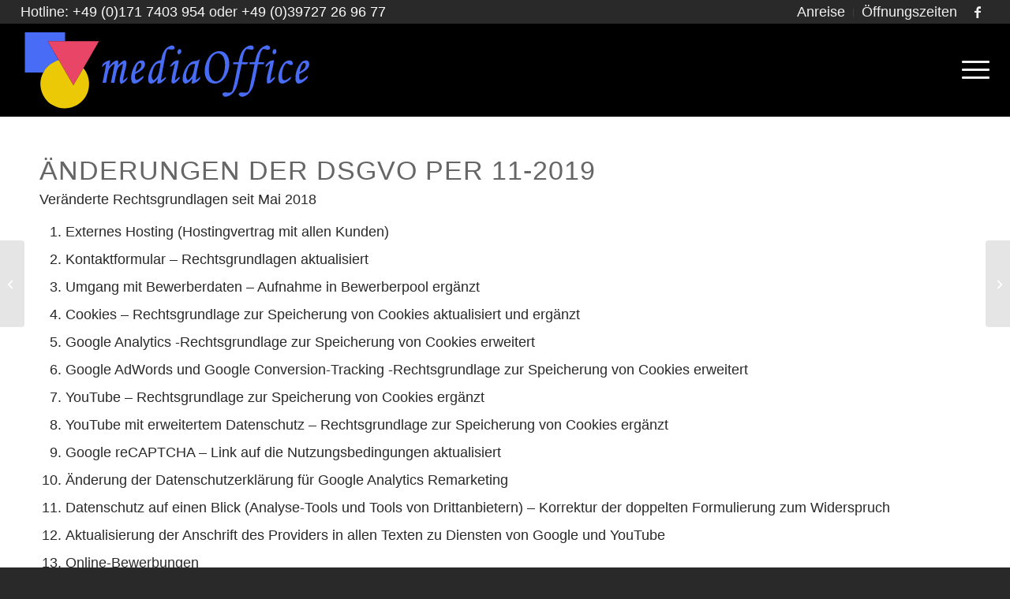

--- FILE ---
content_type: text/html; charset=UTF-8
request_url: https://www.mediaoffice.de/aenderungen-der-dsgvo-per-11-2019
body_size: 13532
content:
<!DOCTYPE html>
<html lang="de" class="html_stretched responsive av-preloader-disabled  html_header_top html_logo_left html_main_nav_header html_menu_right html_custom html_header_sticky html_header_shrinking_disabled html_header_topbar_active html_mobile_menu_tablet html_header_searchicon_disabled html_content_align_center html_header_unstick_top_disabled html_header_stretch html_minimal_header html_minimal_header_shadow html_elegant-blog html_modern-blog html_burger_menu html_av-overlay-full html_32 html_av-submenu-noclone html_entry_id_4959 av-cookies-no-cookie-consent av-no-preview av-default-lightbox html_burger_menu_active">
<head>
<meta charset="UTF-8" />
<meta name="author" content="mediaOffice GbR Birgit und Roland Stumpp" />
<!-- Diese Website wurde erstellt by mediaOffice GbR, Wegezin MV
	 Das Thema untersteht dem Copyright der mediaOffice GbR, die es entwickelt bzw. modifiziert hat.
	 Informationen gibt es unter https://www.mediaOffice.de -->
<meta name="viewport" content="width=device-width, initial-scale=1">
<title>Änderungen der DSGVO per 11-2019 - mediaOffice GbR Homepage Manufaktur</title>
<meta name="robots" content="max-snippet:-1,max-image-preview:large,max-video-preview:-1" />
<link rel="canonical" href="https://www.mediaoffice.de/aenderungen-der-dsgvo-per-11-2019" />
<meta name="description" content="Änderungen der DSGVO zum Monat November 2019 im Vergleich zum Inkrafttreten der DSGVO seit Mai 2018 …" />
<meta property="og:type" content="article" />
<meta property="og:locale" content="de_DE" />
<meta property="og:site_name" content="mediaOffice GbR Homepage Manufaktur" />
<meta property="og:title" content="Änderungen der DSGVO per 11-2019 - mediaOffice GbR Homepage Manufaktur" />
<meta property="og:description" content="Änderungen der DSGVO zum Monat November 2019 im Vergleich zum Inkrafttreten der DSGVO seit Mai 2018 …" />
<meta property="og:url" content="https://www.mediaoffice.de/aenderungen-der-dsgvo-per-11-2019" />
<meta property="og:image" content="https://www.mediaoffice.de/mo/assets/2024/08/logo-mo-512.png" />
<meta property="og:image:width" content="512" />
<meta property="og:image:height" content="512" />
<meta property="og:image:alt" content="mediaOffice GbR Homepage Manufaktur" />
<meta property="article:published_time" content="2019-11-14T12:24:43+00:00" />
<meta property="article:modified_time" content="2019-11-14T12:32:20+00:00" />
<meta property="article:author" content="https://www.facebook.com/roland.stumpp" />
<meta property="article:publisher" content="https://www.facebook.com/mediaOffice.de" />
<meta name="google-site-verification" content="googlecd49388689efa67chtml" />
<script type="application/ld+json">{"@context":"https://schema.org","@graph":[{"@type":"WebSite","@id":"https://www.mediaoffice.de/#/schema/WebSite","url":"https://www.mediaoffice.de/","name":"mediaOffice GbR Homepage Manufaktur","alternateName":"Homepage Manufaktur mediaOffice GbR","description":"WebDesign, Print, Fotos","inLanguage":"de","potentialAction":{"@type":"SearchAction","target":{"@type":"EntryPoint","urlTemplate":"https://www.mediaoffice.de/search/{search_term_string}"},"query-input":"required name=search_term_string"},"publisher":{"@type":"Organization","@id":"https://www.mediaoffice.de/#/schema/Organization","name":"Homepage Manufaktur mediaOffice GbR","url":"https://www.mediaoffice.de/","logo":{"@type":"ImageObject","url":"https://www.mediaoffice.de/mo/assets/2018/02/logo-250.jpg","contentUrl":"https://www.mediaoffice.de/mo/assets/2018/02/logo-250.jpg","width":250,"height":250}}},{"@type":"WebPage","@id":"https://www.mediaoffice.de/aenderungen-der-dsgvo-per-11-2019","url":"https://www.mediaoffice.de/aenderungen-der-dsgvo-per-11-2019","name":"Änderungen der DSGVO per 11-2019 - mediaOffice GbR Homepage Manufaktur","description":"Änderungen der DSGVO zum Monat November 2019 im Vergleich zum Inkrafttreten der DSGVO seit Mai 2018 …","inLanguage":"de","isPartOf":{"@id":"https://www.mediaoffice.de/#/schema/WebSite"},"breadcrumb":{"@type":"BreadcrumbList","@id":"https://www.mediaoffice.de/#/schema/BreadcrumbList","itemListElement":[{"@type":"ListItem","position":1,"item":"https://www.mediaoffice.de/","name":"mediaOffice GbR Homepage Manufaktur"},{"@type":"ListItem","position":2,"item":"https://www.mediaoffice.de/category/aktuelles","name":"Kategorie: Aktuelles"},{"@type":"ListItem","position":3,"name":"Änderungen der DSGVO per 11-2019"}]},"potentialAction":{"@type":"ReadAction","target":"https://www.mediaoffice.de/aenderungen-der-dsgvo-per-11-2019"},"datePublished":"2019-11-14T12:24:43+00:00","dateModified":"2019-11-14T12:32:20+00:00","author":{"@type":"Person","@id":"https://www.mediaoffice.de/#/schema/Person/99fcbd5e92366fa8bddd5c40984570b9","name":"mediaoffice GbR"}}]}</script>
<style id='wp-img-auto-sizes-contain-inline-css' type='text/css'>
img:is([sizes=auto i],[sizes^="auto," i]){contain-intrinsic-size:3000px 1500px}
/*# sourceURL=wp-img-auto-sizes-contain-inline-css */
</style>
<link rel="stylesheet"  href="https://www.mediaoffice.de/mo/plugins/wp-media-folder/assets/css/display-gallery/magnific-popup.css"  media="all">
<link rel="stylesheet"  href="https://www.mediaoffice.de/mo/themes/mediaoffice-child/mitglieder.css"  media="all">
<link rel="stylesheet"  href="https://www.mediaoffice.de/mo/assets/dynamic_avia/avia-merged-styles-a2f7d643681cc2d476e07037bbface05---6967d4f6458ce.css"  media="all">
<link rel="stylesheet"  href="https://www.mediaoffice.de/mo/assets/dynamic_avia/avia_posts_css/post-4959.css"  media="all">
<script type="text/javascript" src="https://www.mediaoffice.de/wp-includes/js/jquery/jquery.min.js" id="jquery-core-js"></script>
<script type="text/javascript" src="https://www.mediaoffice.de/wp-includes/js/jquery/jquery-migrate.min.js" id="jquery-migrate-js"></script>
<script type="text/javascript" src="https://www.mediaoffice.de/mo/assets/dynamic_avia/avia-head-scripts-eb6bbc66c3ff2d20796718972fcecc5a---6967d4f64b856.js" id="avia-head-scripts-js"></script>
<link rel="https://api.w.org/" href="https://www.mediaoffice.de/wp-json/" /><link rel="alternate" title="JSON" type="application/json" href="https://www.mediaoffice.de/wp-json/wp/v2/posts/4959" /><link rel="apple-touch-icon" sizes="57x57" href="https://www.mediaoffice.de/img/apple-touch-icon-57x57.png">
<link rel="apple-touch-icon" sizes="60x60" href="https://www.mediaoffice.de/img/apple-touch-icon-60x60.png">
<link rel="apple-touch-icon" sizes="72x72" href="https://www.mediaoffice.de/img/apple-touch-icon-72x72.png">
<link rel="apple-touch-icon" sizes="76x76" href="https://www.mediaoffice.de/img/apple-touch-icon-76x76.png">
<link rel="apple-touch-icon" sizes="114x114" href="https://www.mediaoffice.de/img/apple-touch-icon-114x114.png">
<link rel="apple-touch-icon" sizes="120x120" href="https://www.mediaoffice.de/img/apple-touch-icon-120x120.png">
<link rel="apple-touch-icon" sizes="144x144" href="https://www.mediaoffice.de/img/apple-touch-icon-144x144.png">
<link rel="apple-touch-icon" sizes="152x152" href="https://www.mediaoffice.de/img/apple-touch-icon-152x152.png">
<link rel="apple-touch-icon" sizes="180x180" href="https://www.mediaoffice.de/img/apple-touch-icon-180x180.png">
<link rel="icon" type="image/png" href="https://www.mediaoffice.de/img/favicon-32x32.png" sizes="32x32">
<link rel="icon" type="image/png" href="https://www.mediaoffice.de/img/favicon-194x194.png" sizes="194x194">
<link rel="icon" type="image/png" href="https://www.mediaoffice.de/img/favicon-96x96.png" sizes="96x96">
<link rel="icon" type="image/png" href="https://www.mediaoffice.de/img/android-chrome-192x192.png" sizes="192x192">
<link rel="icon" type="image/png" href="https://www.mediaoffice.de/img/favicon-16x16.png" sizes="16x16">
<link rel="manifest" href="https://www.mediaoffice.de/img/manifest.json">
<meta name="msapplication-TileColor" content="#da532c">
<meta name="msapplication-TileImage" content="https://www.mediaoffice.de/img/mstile-144x144.png">
<meta name="theme-color" content="#3b62a0">
<meta name="google-site-verification" content="kajbL1wPbn588_CzCrSOeRTGUVXmFHMB4x7ApOt95Mg" />
<meta name="google-site-verification" content="GDEcT9Hlh-hm_WVkCErjv_4vCQ4UGkxnNyh2BUYlH9M" />
<meta name="google-site-verification" content="I8mDF1IXMdT3j8qMNOlY3WTBI6zTDz_stSzj7OuvVXk" />
<meta name="wot-verification" content="7d4cb4b06f8d705f92d3" />
<meta name="alexaVerifyID" content="aqPIAWQA1KerkIzTPIqv1b5bbSo" />	
<link rel="icon" href="https://www.mediaoffice.de/mo/assets/2018/02/mediaoffice-16x16.png" type="image/png">
<!--[if lt IE 9]><script src="https://www.mediaoffice.de/mo/themes/mediaoffice/js/html5shiv.js"></script><![endif]--><link rel="profile" href="https://gmpg.org/xfn/11" />
<link rel="alternate" type="application/rss+xml" title="mediaOffice GbR Homepage Manufaktur RSS2 Feed" href="https://www.mediaoffice.de/feed" />
<style type='text/css' media='screen'>
 #top #header_main > .container, #top #header_main > .container .main_menu  .av-main-nav > li > a, #top #header_main #menu-item-shop .cart_dropdown_link{ height:118px; line-height: 118px; }
 .html_top_nav_header .av-logo-container{ height:118px;  }
 .html_header_top.html_header_sticky #top #wrap_all #main{ padding-top:148px; } 
</style>
<script type="text/javascript">'use strict';var avia_is_mobile=!1;if(/Android|webOS|iPhone|iPad|iPod|BlackBerry|IEMobile|Opera Mini/i.test(navigator.userAgent)&&'ontouchstart' in document.documentElement){avia_is_mobile=!0;document.documentElement.className+=' avia_mobile '}
else{document.documentElement.className+=' avia_desktop '};document.documentElement.className+=' js_active ';(function(){var e=['-webkit-','-moz-','-ms-',''],n='',o=!1,a=!1;for(var t in e){if(e[t]+'transform' in document.documentElement.style){o=!0;n=e[t]+'transform'};if(e[t]+'perspective' in document.documentElement.style){a=!0}};if(o){document.documentElement.className+=' avia_transform '};if(a){document.documentElement.className+=' avia_transform3d '};if(typeof document.getElementsByClassName=='function'&&typeof document.documentElement.getBoundingClientRect=='function'&&avia_is_mobile==!1){if(n&&window.innerHeight>0){setTimeout(function(){var e=0,o={},a=0,t=document.getElementsByClassName('av-parallax'),i=window.pageYOffset||document.documentElement.scrollTop;for(e=0;e<t.length;e++){t[e].style.top='0px';o=t[e].getBoundingClientRect();a=Math.ceil((window.innerHeight+i-o.top)*0.3);t[e].style[n]='translate(0px, '+a+'px)';t[e].style.top='auto';t[e].className+=' enabled-parallax '}},50)}}})();</script><link rel="icon" href="https://www.mediaoffice.de/mo/assets/2024/08/logo-mo-512-36x36.png" sizes="32x32" />
<link rel="icon" href="https://www.mediaoffice.de/mo/assets/2024/08/logo-mo-512.png" sizes="192x192" />
<link rel="apple-touch-icon" href="https://www.mediaoffice.de/mo/assets/2024/08/logo-mo-512-180x180.png" />
<meta name="msapplication-TileImage" content="https://www.mediaoffice.de/mo/assets/2024/08/logo-mo-512.png" />
<style type="text/css">
		@font-face {font-family: 'entypo-fontello-enfold'; font-weight: normal; font-style: normal; font-display: auto;
		src: url('https://www.mediaoffice.de/mo/themes/mediaoffice/config-templatebuilder/avia-template-builder/assets/fonts/entypo-fontello-enfold/entypo-fontello-enfold.woff2') format('woff2'),
		url('https://www.mediaoffice.de/mo/themes/mediaoffice/config-templatebuilder/avia-template-builder/assets/fonts/entypo-fontello-enfold/entypo-fontello-enfold.woff') format('woff'),
		url('https://www.mediaoffice.de/mo/themes/mediaoffice/config-templatebuilder/avia-template-builder/assets/fonts/entypo-fontello-enfold/entypo-fontello-enfold.ttf') format('truetype'),
		url('https://www.mediaoffice.de/mo/themes/mediaoffice/config-templatebuilder/avia-template-builder/assets/fonts/entypo-fontello-enfold/entypo-fontello-enfold.svg#entypo-fontello-enfold') format('svg'),
		url('https://www.mediaoffice.de/mo/themes/mediaoffice/config-templatebuilder/avia-template-builder/assets/fonts/entypo-fontello-enfold/entypo-fontello-enfold.eot'),
		url('https://www.mediaoffice.de/mo/themes/mediaoffice/config-templatebuilder/avia-template-builder/assets/fonts/entypo-fontello-enfold/entypo-fontello-enfold.eot?#iefix') format('embedded-opentype');
		}
		#top .avia-font-entypo-fontello-enfold, body .avia-font-entypo-fontello-enfold, html body [data-av_iconfont='entypo-fontello-enfold']:before{ font-family: 'entypo-fontello-enfold'; }
		@font-face {font-family: 'entypo-fontello'; font-weight: normal; font-style: normal; font-display: auto;
		src: url('https://www.mediaoffice.de/mo/themes/mediaoffice/config-templatebuilder/avia-template-builder/assets/fonts/entypo-fontello/entypo-fontello.woff2') format('woff2'),
		url('https://www.mediaoffice.de/mo/themes/mediaoffice/config-templatebuilder/avia-template-builder/assets/fonts/entypo-fontello/entypo-fontello.woff') format('woff'),
		url('https://www.mediaoffice.de/mo/themes/mediaoffice/config-templatebuilder/avia-template-builder/assets/fonts/entypo-fontello/entypo-fontello.ttf') format('truetype'),
		url('https://www.mediaoffice.de/mo/themes/mediaoffice/config-templatebuilder/avia-template-builder/assets/fonts/entypo-fontello/entypo-fontello.svg#entypo-fontello') format('svg'),
		url('https://www.mediaoffice.de/mo/themes/mediaoffice/config-templatebuilder/avia-template-builder/assets/fonts/entypo-fontello/entypo-fontello.eot'),
		url('https://www.mediaoffice.de/mo/themes/mediaoffice/config-templatebuilder/avia-template-builder/assets/fonts/entypo-fontello/entypo-fontello.eot?#iefix') format('embedded-opentype');
		}
		#top .avia-font-entypo-fontello, body .avia-font-entypo-fontello, html body [data-av_iconfont='entypo-fontello']:before{ font-family: 'entypo-fontello'; }
		</style>
<style id='global-styles-inline-css' type='text/css'>
:root{--wp--preset--aspect-ratio--square: 1;--wp--preset--aspect-ratio--4-3: 4/3;--wp--preset--aspect-ratio--3-4: 3/4;--wp--preset--aspect-ratio--3-2: 3/2;--wp--preset--aspect-ratio--2-3: 2/3;--wp--preset--aspect-ratio--16-9: 16/9;--wp--preset--aspect-ratio--9-16: 9/16;--wp--preset--color--black: #000000;--wp--preset--color--cyan-bluish-gray: #abb8c3;--wp--preset--color--white: #ffffff;--wp--preset--color--pale-pink: #f78da7;--wp--preset--color--vivid-red: #cf2e2e;--wp--preset--color--luminous-vivid-orange: #ff6900;--wp--preset--color--luminous-vivid-amber: #fcb900;--wp--preset--color--light-green-cyan: #7bdcb5;--wp--preset--color--vivid-green-cyan: #00d084;--wp--preset--color--pale-cyan-blue: #8ed1fc;--wp--preset--color--vivid-cyan-blue: #0693e3;--wp--preset--color--vivid-purple: #9b51e0;--wp--preset--color--metallic-red: #b02b2c;--wp--preset--color--maximum-yellow-red: #edae44;--wp--preset--color--yellow-sun: #eeee22;--wp--preset--color--palm-leaf: #83a846;--wp--preset--color--aero: #7bb0e7;--wp--preset--color--old-lavender: #745f7e;--wp--preset--color--steel-teal: #5f8789;--wp--preset--color--raspberry-pink: #d65799;--wp--preset--color--medium-turquoise: #4ecac2;--wp--preset--gradient--vivid-cyan-blue-to-vivid-purple: linear-gradient(135deg,rgb(6,147,227) 0%,rgb(155,81,224) 100%);--wp--preset--gradient--light-green-cyan-to-vivid-green-cyan: linear-gradient(135deg,rgb(122,220,180) 0%,rgb(0,208,130) 100%);--wp--preset--gradient--luminous-vivid-amber-to-luminous-vivid-orange: linear-gradient(135deg,rgb(252,185,0) 0%,rgb(255,105,0) 100%);--wp--preset--gradient--luminous-vivid-orange-to-vivid-red: linear-gradient(135deg,rgb(255,105,0) 0%,rgb(207,46,46) 100%);--wp--preset--gradient--very-light-gray-to-cyan-bluish-gray: linear-gradient(135deg,rgb(238,238,238) 0%,rgb(169,184,195) 100%);--wp--preset--gradient--cool-to-warm-spectrum: linear-gradient(135deg,rgb(74,234,220) 0%,rgb(151,120,209) 20%,rgb(207,42,186) 40%,rgb(238,44,130) 60%,rgb(251,105,98) 80%,rgb(254,248,76) 100%);--wp--preset--gradient--blush-light-purple: linear-gradient(135deg,rgb(255,206,236) 0%,rgb(152,150,240) 100%);--wp--preset--gradient--blush-bordeaux: linear-gradient(135deg,rgb(254,205,165) 0%,rgb(254,45,45) 50%,rgb(107,0,62) 100%);--wp--preset--gradient--luminous-dusk: linear-gradient(135deg,rgb(255,203,112) 0%,rgb(199,81,192) 50%,rgb(65,88,208) 100%);--wp--preset--gradient--pale-ocean: linear-gradient(135deg,rgb(255,245,203) 0%,rgb(182,227,212) 50%,rgb(51,167,181) 100%);--wp--preset--gradient--electric-grass: linear-gradient(135deg,rgb(202,248,128) 0%,rgb(113,206,126) 100%);--wp--preset--gradient--midnight: linear-gradient(135deg,rgb(2,3,129) 0%,rgb(40,116,252) 100%);--wp--preset--font-size--small: 1rem;--wp--preset--font-size--medium: 1.125rem;--wp--preset--font-size--large: 1.75rem;--wp--preset--font-size--x-large: clamp(1.75rem, 3vw, 2.25rem);--wp--preset--spacing--20: 0.44rem;--wp--preset--spacing--30: 0.67rem;--wp--preset--spacing--40: 1rem;--wp--preset--spacing--50: 1.5rem;--wp--preset--spacing--60: 2.25rem;--wp--preset--spacing--70: 3.38rem;--wp--preset--spacing--80: 5.06rem;--wp--preset--shadow--natural: 6px 6px 9px rgba(0, 0, 0, 0.2);--wp--preset--shadow--deep: 12px 12px 50px rgba(0, 0, 0, 0.4);--wp--preset--shadow--sharp: 6px 6px 0px rgba(0, 0, 0, 0.2);--wp--preset--shadow--outlined: 6px 6px 0px -3px rgb(255, 255, 255), 6px 6px rgb(0, 0, 0);--wp--preset--shadow--crisp: 6px 6px 0px rgb(0, 0, 0);}:root { --wp--style--global--content-size: 800px;--wp--style--global--wide-size: 1130px; }:where(body) { margin: 0; }.wp-site-blocks > .alignleft { float: left; margin-right: 2em; }.wp-site-blocks > .alignright { float: right; margin-left: 2em; }.wp-site-blocks > .aligncenter { justify-content: center; margin-left: auto; margin-right: auto; }:where(.is-layout-flex){gap: 0.5em;}:where(.is-layout-grid){gap: 0.5em;}.is-layout-flow > .alignleft{float: left;margin-inline-start: 0;margin-inline-end: 2em;}.is-layout-flow > .alignright{float: right;margin-inline-start: 2em;margin-inline-end: 0;}.is-layout-flow > .aligncenter{margin-left: auto !important;margin-right: auto !important;}.is-layout-constrained > .alignleft{float: left;margin-inline-start: 0;margin-inline-end: 2em;}.is-layout-constrained > .alignright{float: right;margin-inline-start: 2em;margin-inline-end: 0;}.is-layout-constrained > .aligncenter{margin-left: auto !important;margin-right: auto !important;}.is-layout-constrained > :where(:not(.alignleft):not(.alignright):not(.alignfull)){max-width: var(--wp--style--global--content-size);margin-left: auto !important;margin-right: auto !important;}.is-layout-constrained > .alignwide{max-width: var(--wp--style--global--wide-size);}body .is-layout-flex{display: flex;}.is-layout-flex{flex-wrap: wrap;align-items: center;}.is-layout-flex > :is(*, div){margin: 0;}body .is-layout-grid{display: grid;}.is-layout-grid > :is(*, div){margin: 0;}body{padding-top: 0px;padding-right: 0px;padding-bottom: 0px;padding-left: 0px;}a:where(:not(.wp-element-button)){text-decoration: underline;}:root :where(.wp-element-button, .wp-block-button__link){background-color: #32373c;border-width: 0;color: #fff;font-family: inherit;font-size: inherit;font-style: inherit;font-weight: inherit;letter-spacing: inherit;line-height: inherit;padding-top: calc(0.667em + 2px);padding-right: calc(1.333em + 2px);padding-bottom: calc(0.667em + 2px);padding-left: calc(1.333em + 2px);text-decoration: none;text-transform: inherit;}.has-black-color{color: var(--wp--preset--color--black) !important;}.has-cyan-bluish-gray-color{color: var(--wp--preset--color--cyan-bluish-gray) !important;}.has-white-color{color: var(--wp--preset--color--white) !important;}.has-pale-pink-color{color: var(--wp--preset--color--pale-pink) !important;}.has-vivid-red-color{color: var(--wp--preset--color--vivid-red) !important;}.has-luminous-vivid-orange-color{color: var(--wp--preset--color--luminous-vivid-orange) !important;}.has-luminous-vivid-amber-color{color: var(--wp--preset--color--luminous-vivid-amber) !important;}.has-light-green-cyan-color{color: var(--wp--preset--color--light-green-cyan) !important;}.has-vivid-green-cyan-color{color: var(--wp--preset--color--vivid-green-cyan) !important;}.has-pale-cyan-blue-color{color: var(--wp--preset--color--pale-cyan-blue) !important;}.has-vivid-cyan-blue-color{color: var(--wp--preset--color--vivid-cyan-blue) !important;}.has-vivid-purple-color{color: var(--wp--preset--color--vivid-purple) !important;}.has-metallic-red-color{color: var(--wp--preset--color--metallic-red) !important;}.has-maximum-yellow-red-color{color: var(--wp--preset--color--maximum-yellow-red) !important;}.has-yellow-sun-color{color: var(--wp--preset--color--yellow-sun) !important;}.has-palm-leaf-color{color: var(--wp--preset--color--palm-leaf) !important;}.has-aero-color{color: var(--wp--preset--color--aero) !important;}.has-old-lavender-color{color: var(--wp--preset--color--old-lavender) !important;}.has-steel-teal-color{color: var(--wp--preset--color--steel-teal) !important;}.has-raspberry-pink-color{color: var(--wp--preset--color--raspberry-pink) !important;}.has-medium-turquoise-color{color: var(--wp--preset--color--medium-turquoise) !important;}.has-black-background-color{background-color: var(--wp--preset--color--black) !important;}.has-cyan-bluish-gray-background-color{background-color: var(--wp--preset--color--cyan-bluish-gray) !important;}.has-white-background-color{background-color: var(--wp--preset--color--white) !important;}.has-pale-pink-background-color{background-color: var(--wp--preset--color--pale-pink) !important;}.has-vivid-red-background-color{background-color: var(--wp--preset--color--vivid-red) !important;}.has-luminous-vivid-orange-background-color{background-color: var(--wp--preset--color--luminous-vivid-orange) !important;}.has-luminous-vivid-amber-background-color{background-color: var(--wp--preset--color--luminous-vivid-amber) !important;}.has-light-green-cyan-background-color{background-color: var(--wp--preset--color--light-green-cyan) !important;}.has-vivid-green-cyan-background-color{background-color: var(--wp--preset--color--vivid-green-cyan) !important;}.has-pale-cyan-blue-background-color{background-color: var(--wp--preset--color--pale-cyan-blue) !important;}.has-vivid-cyan-blue-background-color{background-color: var(--wp--preset--color--vivid-cyan-blue) !important;}.has-vivid-purple-background-color{background-color: var(--wp--preset--color--vivid-purple) !important;}.has-metallic-red-background-color{background-color: var(--wp--preset--color--metallic-red) !important;}.has-maximum-yellow-red-background-color{background-color: var(--wp--preset--color--maximum-yellow-red) !important;}.has-yellow-sun-background-color{background-color: var(--wp--preset--color--yellow-sun) !important;}.has-palm-leaf-background-color{background-color: var(--wp--preset--color--palm-leaf) !important;}.has-aero-background-color{background-color: var(--wp--preset--color--aero) !important;}.has-old-lavender-background-color{background-color: var(--wp--preset--color--old-lavender) !important;}.has-steel-teal-background-color{background-color: var(--wp--preset--color--steel-teal) !important;}.has-raspberry-pink-background-color{background-color: var(--wp--preset--color--raspberry-pink) !important;}.has-medium-turquoise-background-color{background-color: var(--wp--preset--color--medium-turquoise) !important;}.has-black-border-color{border-color: var(--wp--preset--color--black) !important;}.has-cyan-bluish-gray-border-color{border-color: var(--wp--preset--color--cyan-bluish-gray) !important;}.has-white-border-color{border-color: var(--wp--preset--color--white) !important;}.has-pale-pink-border-color{border-color: var(--wp--preset--color--pale-pink) !important;}.has-vivid-red-border-color{border-color: var(--wp--preset--color--vivid-red) !important;}.has-luminous-vivid-orange-border-color{border-color: var(--wp--preset--color--luminous-vivid-orange) !important;}.has-luminous-vivid-amber-border-color{border-color: var(--wp--preset--color--luminous-vivid-amber) !important;}.has-light-green-cyan-border-color{border-color: var(--wp--preset--color--light-green-cyan) !important;}.has-vivid-green-cyan-border-color{border-color: var(--wp--preset--color--vivid-green-cyan) !important;}.has-pale-cyan-blue-border-color{border-color: var(--wp--preset--color--pale-cyan-blue) !important;}.has-vivid-cyan-blue-border-color{border-color: var(--wp--preset--color--vivid-cyan-blue) !important;}.has-vivid-purple-border-color{border-color: var(--wp--preset--color--vivid-purple) !important;}.has-metallic-red-border-color{border-color: var(--wp--preset--color--metallic-red) !important;}.has-maximum-yellow-red-border-color{border-color: var(--wp--preset--color--maximum-yellow-red) !important;}.has-yellow-sun-border-color{border-color: var(--wp--preset--color--yellow-sun) !important;}.has-palm-leaf-border-color{border-color: var(--wp--preset--color--palm-leaf) !important;}.has-aero-border-color{border-color: var(--wp--preset--color--aero) !important;}.has-old-lavender-border-color{border-color: var(--wp--preset--color--old-lavender) !important;}.has-steel-teal-border-color{border-color: var(--wp--preset--color--steel-teal) !important;}.has-raspberry-pink-border-color{border-color: var(--wp--preset--color--raspberry-pink) !important;}.has-medium-turquoise-border-color{border-color: var(--wp--preset--color--medium-turquoise) !important;}.has-vivid-cyan-blue-to-vivid-purple-gradient-background{background: var(--wp--preset--gradient--vivid-cyan-blue-to-vivid-purple) !important;}.has-light-green-cyan-to-vivid-green-cyan-gradient-background{background: var(--wp--preset--gradient--light-green-cyan-to-vivid-green-cyan) !important;}.has-luminous-vivid-amber-to-luminous-vivid-orange-gradient-background{background: var(--wp--preset--gradient--luminous-vivid-amber-to-luminous-vivid-orange) !important;}.has-luminous-vivid-orange-to-vivid-red-gradient-background{background: var(--wp--preset--gradient--luminous-vivid-orange-to-vivid-red) !important;}.has-very-light-gray-to-cyan-bluish-gray-gradient-background{background: var(--wp--preset--gradient--very-light-gray-to-cyan-bluish-gray) !important;}.has-cool-to-warm-spectrum-gradient-background{background: var(--wp--preset--gradient--cool-to-warm-spectrum) !important;}.has-blush-light-purple-gradient-background{background: var(--wp--preset--gradient--blush-light-purple) !important;}.has-blush-bordeaux-gradient-background{background: var(--wp--preset--gradient--blush-bordeaux) !important;}.has-luminous-dusk-gradient-background{background: var(--wp--preset--gradient--luminous-dusk) !important;}.has-pale-ocean-gradient-background{background: var(--wp--preset--gradient--pale-ocean) !important;}.has-electric-grass-gradient-background{background: var(--wp--preset--gradient--electric-grass) !important;}.has-midnight-gradient-background{background: var(--wp--preset--gradient--midnight) !important;}.has-small-font-size{font-size: var(--wp--preset--font-size--small) !important;}.has-medium-font-size{font-size: var(--wp--preset--font-size--medium) !important;}.has-large-font-size{font-size: var(--wp--preset--font-size--large) !important;}.has-x-large-font-size{font-size: var(--wp--preset--font-size--x-large) !important;}
/*# sourceURL=global-styles-inline-css */
</style>
</head>
<body id="top" class="wp-singular post-template-default single single-post postid-4959 single-format-standard wp-theme-mediaoffice wp-child-theme-mediaoffice-child stretched avia-mobile-no-animations rtl_columns av-curtain-numeric arial-websave arial  aenderungen-der-dsgvo-per-11-2019 av-accessibility-a av-accessibility-aa av-accessibility-aaa post-type-post category-aktuelles category-faq" itemscope="itemscope" itemtype="https://schema.org/WebPage" >
	<div id='wrap_all'>
<header id='header' class='all_colors header_color dark_bg_color  av_header_top av_logo_left av_main_nav_header av_menu_right av_custom av_header_sticky av_header_shrinking_disabled av_header_stretch av_mobile_menu_tablet av_header_searchicon_disabled av_header_unstick_top_disabled av_minimal_header av_minimal_header_shadow av_bottom_nav_disabled  av_header_border_disabled' aria-label="Header" data-av_shrink_factor='50' role="banner" itemscope="itemscope" itemtype="https://schema.org/WPHeader" >
		<div id='header_meta' class='container_wrap container_wrap_meta  av_icon_active_right av_extra_header_active av_secondary_right av_phone_active_left av_entry_id_4959'>
			      <div class='container'>
			      <ul class='noLightbox social_bookmarks icon_count_1'><li class='social_bookmarks_facebook av-social-link-facebook social_icon_1 avia_social_iconfont'><a  target="_blank" aria-label="Link zu Facebook" href='https://www.facebook.com/mediaOffice.de' data-av_icon='' data-av_iconfont='entypo-fontello' title="Link zu Facebook" desc="Link zu Facebook" title='Link zu Facebook'><span class='avia_hidden_link_text'>Link zu Facebook</span></a></li></ul><nav class='sub_menu'  role="navigation" itemscope="itemscope" itemtype="https://schema.org/SiteNavigationElement" ><ul role="menu" class="menu" id="avia2-menu"><li role="menuitem" id="menu-item-4643" class="menu-item menu-item-type-post_type menu-item-object-page menu-item-4643"><a href="https://www.mediaoffice.de/routenplaner.html">Anreise</a></li>
<li role="menuitem" id="menu-item-5929" class="menu-item menu-item-type-custom menu-item-object-custom menu-item-5929"><a target="_blank" href="https://maps.app.goo.gl/xXUprtB9XvUqZBN49">Öffnungszeiten</a></li>
</ul></nav><div class='phone-info with_nav'><div>Hotline: <a style="text-decoration: none; color: #fbfbfb !important;" href="tel:+491717403954">+49 (0)171 7403 954</a> oder <a style="text-decoration: none; color: #fbfbfb !important;" href="tel:+4939727269677">+49 (0)39727 26 96 77</a></div></div>			      </div>
		</div>
		<div  id='header_main' class='container_wrap container_wrap_logo'>
        <div class='container av-logo-container'><div class='inner-container'><span class='logo avia-svg-logo'><a href='https://www.mediaoffice.de/' class='av-contains-svg' aria-label='MediaOffice GbR Homepage Manufaktur' title='MediaOffice GbR Homepage Manufaktur'><svg role="graphics-document" title="MediaOffice GbR Homepage Manufaktur" desc="Logo MediaOffice GbR Homepage Manufaktur" alt="MediaOffice GbR Homepage Manufaktur"   width="318pt" height="100pt" viewBox="0 0 318 100" version="1.1" xmlns="http://www.w3.org/2000/svg" preserveAspectRatio="xMinYMid meet">
<g id="#486cf6ff">
<path fill="#486cf6" opacity="1.00" d=" M 4.70 9.27 C 19.09 9.28 33.48 9.25 47.87 9.28 C 47.85 12.46 47.84 15.63 47.85 18.80 C 41.65 18.85 35.46 18.82 29.26 18.83 C 33.19 25.65 37.13 32.48 41.08 39.29 C 34.18 41.48 27.93 45.97 24.54 52.48 C 17.92 52.48 11.31 52.48 4.70 52.48 C 4.70 38.07 4.70 23.67 4.70 9.27 Z" />
<path fill="#486cf6" opacity="1.00" d=" M 151.09 39.40 C 152.16 33.29 154.34 25.89 161.04 23.91 C 163.33 22.57 166.43 24.32 165.32 27.09 C 163.25 28.74 160.42 27.20 158.03 27.69 C 156.29 29.77 156.18 32.63 155.56 35.16 C 154.06 43.74 151.99 52.22 150.94 60.87 C 152.75 59.91 154.40 58.69 155.93 57.32 C 156.07 57.68 156.34 58.40 156.48 58.77 C 153.74 61.07 150.95 65.52 146.86 64.16 C 147.06 62.46 147.41 60.78 147.73 59.10 C 145.77 61.22 143.93 63.87 140.94 64.53 C 138.87 65.14 137.49 62.82 137.33 61.07 C 136.77 56.11 138.64 51.27 140.90 46.95 C 142.93 43.09 146.39 39.37 151.09 39.40 M 142.50 49.35 C 141.49 53.03 139.54 57.90 142.84 60.96 C 149.39 57.35 149.14 49.17 150.50 42.79 C 146.12 41.67 143.46 45.69 142.50 49.35 Z" />
<path fill="#486cf6" opacity="1.00" d=" M 240.66 26.67 C 242.91 24.72 245.92 22.83 249.01 23.65 C 250.92 24.40 251.23 27.51 249.09 28.15 C 247.06 27.93 245.07 27.42 243.03 27.30 C 239.13 30.83 239.35 36.66 238.03 41.38 C 240.24 41.43 242.45 41.42 244.66 41.54 C 244.04 45.08 240.05 43.34 237.59 43.76 C 235.95 51.08 234.80 58.51 232.89 65.76 C 231.21 71.46 227.42 77.73 220.99 78.55 C 218.78 79.06 216.62 77.17 217.24 74.88 C 220.15 72.22 226.08 76.60 227.78 71.80 C 230.51 62.63 231.74 53.07 233.88 43.74 C 232.05 43.74 230.22 43.74 228.39 43.73 C 228.47 43.16 228.64 42.02 228.73 41.44 C 230.59 41.43 232.45 41.42 234.32 41.42 C 235.50 36.22 236.57 30.47 240.66 26.67 Z" />
<path fill="#486cf6" opacity="1.00" d=" M 251.95 41.39 C 253.23 34.52 255.56 26.25 262.99 23.82 C 265.41 22.18 269.93 24.81 267.61 27.59 C 265.25 29.41 261.47 25.57 259.47 28.43 C 256.87 32.25 256.75 37.07 255.62 41.42 C 257.70 41.42 259.79 41.43 261.87 41.44 C 261.79 42.01 261.62 43.14 261.54 43.70 C 259.42 43.74 257.30 43.72 255.19 43.75 C 253.60 50.99 252.43 58.33 250.57 65.50 C 248.97 71.21 245.24 77.41 238.95 78.53 C 236.85 79.16 235.38 77.49 234.26 76.01 C 235.85 72.34 239.91 74.76 242.90 74.14 C 245.30 73.62 245.72 70.92 246.31 68.93 C 248.15 60.56 249.70 52.13 251.51 43.75 C 249.66 43.74 247.82 43.72 245.98 43.70 C 246.07 43.14 246.26 42.02 246.36 41.46 C 248.22 41.43 250.08 41.41 251.95 41.39 Z" />
<path fill="#486cf6" opacity="1.00" d=" M 169.38 28.28 C 170.15 26.66 172.81 27.32 172.75 29.16 C 173.04 30.97 171.89 32.93 169.95 33.05 C 168.27 32.08 168.09 29.64 169.38 28.28 Z" />
<path fill="#486cf6" opacity="1.00" d=" M 271.57 28.33 C 272.22 26.86 275.18 27.11 274.91 29.07 C 275.33 30.83 274.19 33.16 272.14 32.94 C 270.42 32.05 270.48 29.70 271.57 28.33 Z" />
<path fill="#486cf6" opacity="1.00" d=" M 210.15 30.11 C 213.94 28.86 218.54 29.67 221.12 32.88 C 224.97 37.60 224.91 44.34 223.39 49.96 C 221.85 55.18 219.04 60.55 214.03 63.16 C 209.66 65.50 203.52 64.67 200.61 60.44 C 196.93 55.25 197.49 48.27 199.36 42.50 C 201.18 37.26 204.49 31.74 210.15 30.11 M 210.15 32.27 C 203.80 34.93 202.58 42.93 202.42 49.02 C 202.19 54.18 203.89 61.42 210.00 62.20 C 215.53 61.72 218.04 55.92 219.05 51.19 C 219.93 46.17 220.42 40.62 218.06 35.92 C 216.73 33.06 213.26 30.91 210.15 32.27 Z" />
<path fill="#486cf6" opacity="1.00" d=" M 189.42 40.02 C 190.44 39.46 191.47 38.90 192.51 38.35 C 191.01 45.81 188.44 53.17 188.37 60.84 C 190.01 59.57 191.64 58.27 193.27 56.97 C 193.03 61.26 187.91 64.50 183.86 64.44 C 184.13 62.64 184.45 60.85 184.77 59.06 C 182.80 61.18 180.84 63.59 177.96 64.46 C 175.03 64.86 174.17 61.34 174.24 59.09 C 174.49 52.75 177.43 46.44 182.21 42.24 C 184.14 40.36 186.88 40.18 189.42 40.02 M 180.05 48.02 C 178.52 51.94 176.41 57.40 179.77 60.89 C 186.23 57.54 186.07 49.58 187.68 43.44 C 184.32 42.99 181.14 44.78 180.05 48.02 Z" />
<path fill="#486cf6" opacity="1.00" d=" M 87.55 46.72 C 87.34 42.49 92.62 39.83 96.38 39.38 C 96.00 41.53 95.62 43.68 95.24 45.82 C 97.78 43.33 100.16 39.61 104.11 39.47 C 105.84 40.92 104.72 43.16 104.71 45.03 C 106.82 42.78 108.91 39.96 112.15 39.41 C 114.16 40.08 114.08 42.41 113.76 44.11 C 112.79 49.92 110.61 55.49 110.13 61.39 C 111.85 60.07 113.56 58.75 115.32 57.48 C 114.47 61.16 111.15 63.66 107.84 65.07 C 107.19 63.47 106.18 61.86 106.60 60.06 C 107.33 54.35 109.42 48.91 110.13 43.20 C 107.18 44.31 104.78 46.73 103.85 49.76 C 102.51 54.31 101.78 59.00 100.84 63.65 C 99.61 63.65 98.37 63.64 97.14 63.62 C 98.48 56.80 100.04 50.02 101.12 43.16 C 98.13 44.63 95.57 47.13 94.60 50.37 C 93.35 54.72 92.80 59.22 91.89 63.64 C 90.65 63.64 89.42 63.64 88.18 63.63 C 89.47 56.69 91.11 49.81 92.05 42.81 C 90.55 44.12 89.09 45.47 87.55 46.72 Z" />
<path fill="#486cf6" opacity="1.00" d=" M 123.23 44.16 C 124.96 41.30 128.39 38.60 131.90 39.88 C 134.30 41.29 134.07 44.68 132.89 46.83 C 130.74 50.48 126.70 52.29 123.15 54.29 C 123.11 56.37 122.54 58.72 123.97 60.50 C 127.32 60.65 129.46 57.57 132.13 56.02 C 132.56 59.06 129.38 60.74 127.43 62.49 C 125.26 64.20 121.05 65.83 119.54 62.51 C 117.72 56.29 120.00 49.54 123.23 44.16 M 126.92 42.86 C 124.49 45.31 124.24 49.02 123.45 52.19 C 126.15 50.18 130.32 48.05 129.89 44.07 C 130.06 42.46 127.89 41.59 126.92 42.86 Z" />
<path fill="#486cf6" opacity="1.00" d=" M 160.38 46.32 C 162.29 42.74 165.64 38.74 170.17 39.58 C 169.35 46.89 166.58 53.82 165.96 61.16 C 167.55 59.87 169.08 58.51 170.56 57.10 C 172.14 58.40 170.27 59.53 169.62 60.56 C 168.00 62.24 166.25 64.22 163.80 64.54 C 162.30 64.03 161.98 62.41 162.25 61.04 C 162.82 54.80 164.90 48.84 166.00 42.69 C 164.31 44.12 162.75 46.06 160.38 46.32 Z" />
<path fill="#486cf6" opacity="1.00" d=" M 266.42 41.45 C 268.00 39.82 270.22 39.35 272.42 39.48 C 271.73 46.86 268.75 53.81 268.30 61.22 C 269.96 60.06 271.19 58.03 273.18 57.46 L 273.54 58.58 C 271.32 60.98 268.76 65.24 264.97 64.11 C 263.62 56.87 267.42 49.78 268.25 42.61 C 266.69 43.97 265.20 45.40 263.69 46.82 C 262.38 44.50 265.06 42.93 266.42 41.45 Z" />
<path fill="#486cf6" opacity="1.00" d=" M 280.29 46.24 C 282.05 42.94 284.95 39.39 289.08 39.55 C 291.57 39.29 293.53 42.10 292.10 44.28 C 289.77 45.17 287.85 43.19 285.82 42.42 C 281.83 45.64 281.21 51.26 281.08 56.04 C 281.17 57.71 281.14 60.27 283.07 60.89 C 286.09 61.17 288.19 58.46 290.55 57.05 C 291.17 60.10 287.82 61.40 285.86 62.89 C 283.49 64.47 279.15 65.62 277.82 62.19 C 276.10 56.87 277.80 51.04 280.29 46.24 Z" />
<path fill="#486cf6" opacity="1.00" d=" M 301.75 41.72 C 303.63 39.81 307.15 38.51 309.35 40.60 C 311.18 42.97 310.11 46.27 308.36 48.35 C 306.00 51.05 302.67 52.60 299.59 54.30 C 299.75 56.41 298.52 60.97 302.03 60.48 C 304.48 59.50 306.34 57.56 308.40 55.98 C 309.53 58.67 306.44 60.20 304.87 61.79 C 302.66 63.49 299.03 65.85 296.57 63.39 C 295.06 61.28 295.41 58.49 295.53 56.06 C 296.20 50.86 298.09 45.57 301.75 41.72 M 303.15 43.11 C 301.09 45.63 300.66 49.00 299.93 52.06 C 302.83 50.21 306.78 47.95 306.49 43.97 C 306.36 42.16 304.13 41.68 303.15 43.11 Z" />
</g>
<g id="#e94567ff">
<path fill="#e94567" opacity="1.00" d=" M 29.26 18.83 C 35.46 18.82 41.65 18.85 47.85 18.80 C 60.00 18.78 72.14 18.81 84.29 18.78 C 78.74 28.47 73.14 38.13 67.57 47.80 C 63.94 53.98 60.38 60.19 56.83 66.41 C 51.38 57.48 46.32 48.34 41.08 39.29 C 37.13 32.48 33.19 25.65 29.26 18.83 Z" />
</g>
<g id="#ecc907ff">
<path fill="#ecc907" opacity="1.00" d=" M 24.54 52.48 C 27.93 45.97 34.18 41.48 41.08 39.29 C 46.32 48.34 51.38 57.48 56.83 66.41 C 60.38 60.19 63.94 53.98 67.57 47.80 C 76.04 57.53 75.80 73.44 66.74 82.70 C 58.81 91.57 44.62 93.66 34.45 87.50 C 22.50 80.89 17.74 64.37 24.54 52.48 Z" />
</g>
</svg></a></span><nav class='main_menu' data-selectname='Wähle eine Seite'  role="navigation" itemscope="itemscope" itemtype="https://schema.org/SiteNavigationElement" ><div class="avia-menu av-main-nav-wrap"><ul role="menu" class="menu av-main-nav" id="avia-menu"><li role="menuitem" id="menu-item-6490" class="menu-item menu-item-type-post_type menu-item-object-page menu-item-home menu-item-top-level menu-item-top-level-1"><a href="https://www.mediaoffice.de/" itemprop="url" tabindex="0"><span class="avia-bullet"></span><span class="avia-menu-text">mediaOffice GbR</span><span class="avia-menu-fx"><span class="avia-arrow-wrap"><span class="avia-arrow"></span></span></span></a></li>
<li role="menuitem" id="menu-item-4695" class="menu-item menu-item-type-post_type menu-item-object-page menu-item-top-level menu-item-top-level-2 current-menu-item"><a href="https://www.mediaoffice.de/blog.html" itemprop="url" tabindex="0"><span class="avia-bullet"></span><span class="avia-menu-text">Blog – Aktuelles</span><span class="avia-menu-fx"><span class="avia-arrow-wrap"><span class="avia-arrow"></span></span></span></a></li>
<li role="menuitem" id="menu-item-4880" class="menu-item menu-item-type-post_type menu-item-object-page menu-item-top-level menu-item-top-level-3"><a href="https://www.mediaoffice.de/phishing-spam-malware.html" itemprop="url" tabindex="0"><span class="avia-bullet"></span><span class="avia-menu-text">Phishing, SPAM &#038; Malware</span><span class="avia-menu-fx"><span class="avia-arrow-wrap"><span class="avia-arrow"></span></span></span></a></li>
<li role="menuitem" id="menu-item-4696" class="menu-item menu-item-type-post_type menu-item-object-page menu-item-top-level menu-item-top-level-4"><a href="https://www.mediaoffice.de/routenplaner.html" itemprop="url" tabindex="0"><span class="avia-bullet"></span><span class="avia-menu-text">Routenplaner</span><span class="avia-menu-fx"><span class="avia-arrow-wrap"><span class="avia-arrow"></span></span></span></a></li>
<li class="av-burger-menu-main menu-item-avia-special " role="menuitem">
	        			<a href="#" aria-label="Menü" aria-hidden="false">
							<span class="av-hamburger av-hamburger--spin av-js-hamburger">
								<span class="av-hamburger-box">
						          <span class="av-hamburger-inner"></span>
						          <strong>Menü</strong>
								</span>
							</span>
							<span class="avia_hidden_link_text">Menü</span>
						</a>
	        		   </li></ul></div></nav></div> </div> 
		</div>
<div class="header_bg"></div>
</header>
	<div id='main' class='all_colors' data-scroll-offset='118'>
	<div   class='main_color container_wrap_first container_wrap fullsize'  ><div class='container av-section-cont-open' ><main  role="main" itemscope="itemscope" itemtype="https://schema.org/Blog"  class='template-page content  av-content-full alpha units'><div class='post-entry post-entry-type-page post-entry-4959'><div class='entry-content-wrapper clearfix'><div  class='av-special-heading av-2w93un-97ff68dff1d01dadbfcbc7fb2c936e7e av-special-heading-h1 blockquote modern-quote  avia-builder-el-0  el_before_av_textblock  avia-builder-el-first '><h1 class='av-special-heading-tag '  itemprop="headline"  >Änderungen der DSGVO per 11-2019</h1><div class='av-subheading av-subheading_below'><p>Veränderte Rechtsgrundlagen seit Mai 2018</p>
</div><div class="special-heading-border"><div class="special-heading-inner-border"></div></div></div>
<section  class='av_textblock_section av-k2yoq1jr-0c02563af112bd34745c43c916bd0687 '   itemscope="itemscope" itemtype="https://schema.org/BlogPosting" itemprop="blogPost" ><div class='avia_textblock'  itemprop="text" ><ol>
<li>Externes Hosting  (Hostingvertrag mit allen Kunden)    </li>
<li>     Kontaktformular &#8211; Rechtsgrundlagen aktualisiert   </li>
<li>Umgang mit Bewerberdaten &#8211; Aufnahme in Bewerberpool ergänzt</li>
<li>Cookies &#8211; Rechtsgrundlage zur Speicherung von Cookies aktualisiert und ergänzt</li>
<li>Google Analytics -Rechtsgrundlage zur Speicherung von Cookies erweitert</li>
<li>Google AdWords und Google Conversion-Tracking -Rechtsgrundlage zur Speicherung von Cookies erweitert</li>
<li>YouTube &#8211; Rechtsgrundlage zur Speicherung von Cookies ergänzt</li>
<li>YouTube mit erweitertem Datenschutz &#8211; Rechtsgrundlage zur Speicherung von Cookies ergänzt</li>
<li>Google reCAPTCHA &#8211; Link auf die Nutzungsbedingungen aktualisiert</li>
<li>Änderung der Datenschutzerklärung für Google Analytics Remarketing</li>
<li>Datenschutz auf einen Blick (Analyse-Tools und Tools von Drittanbietern) &#8211; Korrektur der doppelten Formulierung zum Widerspruch</li>
<li>Aktualisierung der Anschrift des Providers in allen Texten zu Diensten von Google und YouTube</li>
<li>Online-Bewerbungen</li>
<li>Google Analytics &#8211; Zusätzliche Option für Speicherdauer von Nutzungsdaten</li>
<li>Google Maps &#8211; Variante für vorherige Einwilligung durch den Nutzer</li>
<li>Aktualisierung von Verlinkungen in Texten zu Google AdWords und Google Conversion-Tracking, Google Analytics Remarketing, Google Maps, Google reCAPTCHA, YouTube</li>
<li>Verschieben des Textes für Google reCAPTCHA in Sektion &#8222;Plugins und Tools&#8220;</li>
<li>Recht auf Einschränkung &#8211; Text erweitert</li>
<li>Server-Log-Files &#8211; Rechtsgrundlage von Art. 6 Abs. 1 lit. b auf Art. 6 Abs. 1 lit. f (berechtigtes Interesse) umgestellt</li>
<li>YouTube &#8211; Text aktualisiert</li>
<li>YouTube &#8211; Zusätzliche Option für erweiterten Datenschutzmodus</li>
<li>Rechtsgrundlage bei Drittanbieter-Tools ergänzt</li>
<li>Verbesserte Unterstützung bei den Pflichtangaben gemäß DSGVO</li>
</ol>
<p>Insgesamt wird deutlich zusammengefasst um die Anzahl der Einzelpunkte zu reduzieren. Insgesamt noch einmal deutlich mehr Text den niemand liest, der aber vom Gesetzgeber vorgeschrieben ist.  </p>
</div></section>
</div></div></main> 		</div></div>
				<footer class='container_wrap socket_color' id='socket'  role="contentinfo" itemscope="itemscope" itemtype="https://schema.org/WPFooter" aria-label="Copyright and company info" >
                    <div class='container'>
                        <span class='copyright'>&copy; 1997 - 2026 - mediaOffice GbR Wegezin - WebDesign, PrintDesign, Foto-Service</span>
                        <ul class='noLightbox social_bookmarks icon_count_1'><li class='social_bookmarks_facebook av-social-link-facebook social_icon_1 avia_social_iconfont'><a  target="_blank" aria-label="Link zu Facebook" href='https://www.facebook.com/mediaOffice.de' data-av_icon='' data-av_iconfont='entypo-fontello' title="Link zu Facebook" desc="Link zu Facebook" title='Link zu Facebook'><span class='avia_hidden_link_text'>Link zu Facebook</span></a></li></ul><nav class='sub_menu_socket'  role="navigation" itemscope="itemscope" itemtype="https://schema.org/SiteNavigationElement" ><div class="avia3-menu"><ul role="menu" class="menu" id="avia3-menu"><li role="menuitem" id="menu-item-5334" class="menu-item menu-item-type-post_type menu-item-object-page menu-item-top-level menu-item-top-level-1"><a href="https://www.mediaoffice.de/support.html" itemprop="url" tabindex="0"><span class="avia-bullet"></span><span class="avia-menu-text">Support</span><span class="avia-menu-fx"><span class="avia-arrow-wrap"><span class="avia-arrow"></span></span></span></a></li>
<li role="menuitem" id="menu-item-4606" class="menu-item menu-item-type-post_type menu-item-object-page menu-item-top-level menu-item-top-level-2"><a href="https://www.mediaoffice.de/impressum.html" itemprop="url" tabindex="0"><span class="avia-bullet"></span><span class="avia-menu-text">Impressum</span><span class="avia-menu-fx"><span class="avia-arrow-wrap"><span class="avia-arrow"></span></span></span></a></li>
<li role="menuitem" id="menu-item-4605" class="menu-item menu-item-type-post_type menu-item-object-page menu-item-privacy-policy menu-item-top-level menu-item-top-level-3"><a href="https://www.mediaoffice.de/datenschutz.html" itemprop="url" tabindex="0"><span class="avia-bullet"></span><span class="avia-menu-text">Datenschutzerklärung</span><span class="avia-menu-fx"><span class="avia-arrow-wrap"><span class="avia-arrow"></span></span></span></a></li>
<li role="menuitem" id="menu-item-4604" class="menu-item menu-item-type-post_type menu-item-object-page menu-item-top-level menu-item-top-level-4"><a href="https://www.mediaoffice.de/agb.html" itemprop="url" tabindex="0"><span class="avia-bullet"></span><span class="avia-menu-text">AGB</span><span class="avia-menu-fx"><span class="avia-arrow-wrap"><span class="avia-arrow"></span></span></span></a></li>
</ul></div></nav>
                    </div>
				</footer>
		</div>
		<a class='avia-post-nav avia-post-prev with-image' href='https://www.mediaoffice.de/falsche-paypal-konto-benachrichtigung' title='Link to: Falsche PayPal Konto Benachrichtigung' aria-label='Falsche PayPal Konto Benachrichtigung'><span class="label iconfont avia-svg-icon avia-font-svg_entypo-fontello" data-av_svg_icon='left-open-mini' data-av_iconset='svg_entypo-fontello'><svg version="1.1" xmlns="http://www.w3.org/2000/svg" width="8" height="32" viewBox="0 0 8 32" preserveAspectRatio="xMidYMid meet" aria-labelledby='av-svg-title-1' aria-describedby='av-svg-desc-1' role="graphics-symbol" aria-hidden="true">
<title id='av-svg-title-1'>Link to: Falsche PayPal Konto Benachrichtigung</title>
<desc id='av-svg-desc-1'>Link to: Falsche PayPal Konto Benachrichtigung</desc>
<path d="M8.064 21.44q0.832 0.832 0 1.536-0.832 0.832-1.536 0l-6.144-6.208q-0.768-0.768 0-1.6l6.144-6.208q0.704-0.832 1.536 0 0.832 0.704 0 1.536l-4.992 5.504z"></path>
</svg></span><span class="entry-info-wrap"><span class="entry-info"><span class='entry-title'>Falsche PayPal Konto Benachrichtigung</span><span class='entry-image'><img loading="lazy" width="80" height="80" src="https://www.mediaoffice.de/mo/assets/2019/10/paypal-konto-1000-80x80.jpg" class="wp-image-4947 avia-img-lazy-loading-4947 attachment-thumbnail size-thumbnail wp-post-image" alt="Paypal Konto Änderung" decoding="async" /></span></span></span></a><a class='avia-post-nav avia-post-next without-image' href='https://www.mediaoffice.de/falsche-mails-von-strato' title='Link to: Falsche Mails von Strato oder Domain Expiration' aria-label='Falsche Mails von Strato oder Domain Expiration'><span class="label iconfont avia-svg-icon avia-font-svg_entypo-fontello" data-av_svg_icon='right-open-mini' data-av_iconset='svg_entypo-fontello'><svg version="1.1" xmlns="http://www.w3.org/2000/svg" width="8" height="32" viewBox="0 0 8 32" preserveAspectRatio="xMidYMid meet" aria-labelledby='av-svg-title-2' aria-describedby='av-svg-desc-2' role="graphics-symbol" aria-hidden="true">
<title id='av-svg-title-2'>Link to: Falsche Mails von Strato oder Domain Expiration</title>
<desc id='av-svg-desc-2'>Link to: Falsche Mails von Strato oder Domain Expiration</desc>
<path d="M0.416 21.44l5.056-5.44-5.056-5.504q-0.832-0.832 0-1.536 0.832-0.832 1.536 0l6.144 6.208q0.768 0.832 0 1.6l-6.144 6.208q-0.704 0.832-1.536 0-0.832-0.704 0-1.536z"></path>
</svg></span><span class="entry-info-wrap"><span class="entry-info"><span class='entry-title'>Falsche Mails von Strato oder Domain Expiration</span></span></span></a></div>
<a href='#top' title='Nach oben scrollen' id='scroll-top-link' class='avia-svg-icon avia-font-svg_entypo-fontello' data-av_svg_icon='up-open' data-av_iconset='svg_entypo-fontello' tabindex='-1' aria-hidden='true'>
	<svg version="1.1" xmlns="http://www.w3.org/2000/svg" width="19" height="32" viewBox="0 0 19 32" preserveAspectRatio="xMidYMid meet" aria-labelledby='av-svg-title-3' aria-describedby='av-svg-desc-3' role="graphics-symbol" aria-hidden="true">
<title id='av-svg-title-3'>Nach oben scrollen</title>
<desc id='av-svg-desc-3'>Nach oben scrollen</desc>
<path d="M18.048 18.24q0.512 0.512 0.512 1.312t-0.512 1.312q-1.216 1.216-2.496 0l-6.272-6.016-6.272 6.016q-1.28 1.216-2.496 0-0.512-0.512-0.512-1.312t0.512-1.312l7.488-7.168q0.512-0.512 1.28-0.512t1.28 0.512z"></path>
</svg>	<span class="avia_hidden_link_text">Nach oben scrollen</span>
</a>
<div id="fb-root"></div>
<script type="speculationrules">
{"prefetch":[{"source":"document","where":{"and":[{"href_matches":"/*"},{"not":{"href_matches":["/wp-*.php","/wp-admin/*","/mo/assets/*","/mo/*","/mo/plugins/*","/mo/themes/mediaoffice-child/*","/mo/themes/mediaoffice/*","/*\\?(.+)"]}},{"not":{"selector_matches":"a[rel~=\"nofollow\"]"}},{"not":{"selector_matches":".no-prefetch, .no-prefetch a"}}]},"eagerness":"conservative"}]}
</script>
 <script type='text/javascript'>
 /* <![CDATA[ */  
var avia_framework_globals = avia_framework_globals || {};
    avia_framework_globals.frameworkUrl = 'https://www.mediaoffice.de/mo/themes/mediaoffice/framework/';
    avia_framework_globals.installedAt = 'https://www.mediaoffice.de/mo/themes/mediaoffice/';
    avia_framework_globals.ajaxurl = 'https://www.mediaoffice.de/wp-admin/admin-ajax.php';
/* ]]> */ 
</script>
 <script type="text/javascript" src="https://www.mediaoffice.de/wp-includes/js/underscore.min.js" id="underscore-js"></script>
<script type="text/javascript" src="https://www.mediaoffice.de/mo/plugins/wp-media-folder/assets/js/gif/play_gif.js" id="wpmf_play_gifs-js"></script>
<script type="text/javascript" src="https://www.mediaoffice.de/mo/plugins/wp-media-folder/assets/js/gif/spin.js" id="wpmf_spin-js"></script>
<script type="text/javascript" src="https://www.mediaoffice.de/mo/plugins/wp-media-folder/assets/js/gif/jquery.spin.js" id="wpmf_spinjQuery-js"></script>
<script type="text/javascript" src="https://www.mediaoffice.de/mo/themes/mediaoffice/config-lottie-animations/assets/lottie-player/dotlottie-player.js" id="avia-dotlottie-script-js"></script>
<script type="text/javascript" src="https://www.mediaoffice.de/mo/assets/dynamic_avia/avia-footer-scripts-2bde38f2ff8d1c4a9201f3d2e9871d53---6967da65820ea.js" id="avia-footer-scripts-js"></script>
</body>
</html>


--- FILE ---
content_type: text/css
request_url: https://www.mediaoffice.de/mo/assets/dynamic_avia/avia_posts_css/post-4959.css
body_size: 406
content:
#top .av-special-heading.av-2w93un-97ff68dff1d01dadbfcbc7fb2c936e7e{padding-bottom:10px}body .av-special-heading.av-2w93un-97ff68dff1d01dadbfcbc7fb2c936e7e .av-special-heading-tag .heading-char{font-size:25px}.av-special-heading.av-2w93un-97ff68dff1d01dadbfcbc7fb2c936e7e .av-subheading{font-size:18px} #top .av_textblock_section.av-k2yoq1jr-0c02563af112bd34745c43c916bd0687 .avia_textblock{font-size:18px}